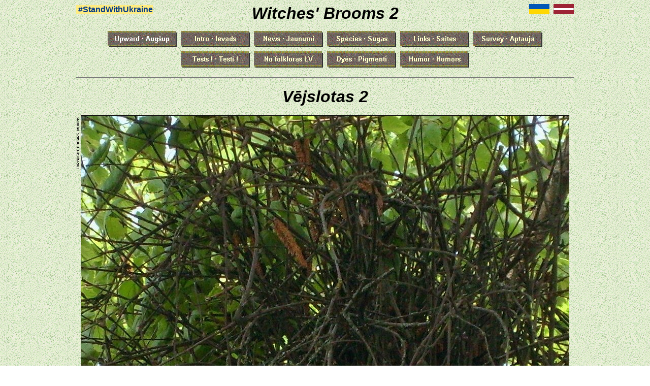

--- FILE ---
content_type: text/html
request_url: http://fungi.lv/Witches_Brooms_2.htm
body_size: 2365
content:
<html>

<head>
<meta http-equiv="Content-Type" content="text/html; charset=windows-1257">
<title>Vējslotas :: Witches' Brooms (2)</title>
<meta name="description" content="Vējslotas (papildu foto: ciešā tuvplānā) :: Witches' Brooms (more photos: close-up)">
<meta name="keywords" content="Taphrinaceae, vējslotas, witches' brooms">
<meta name="GENERATOR" content="Microsoft FrontPage 4.0">
<meta name="ProgId" content="FrontPage.Editor.Document">
<meta name="pinterest" content="nopin" />
<meta name="Microsoft Theme" content="sugas 011">
<meta name="Microsoft Border" content="t">
</head>

<body background="_themes/sugas/zaljgans.gif" bgcolor="#FFFFFF" text="#000000" link="#800000" vlink="#000000" alink="#FF0000"><!--msnavigation--><table border="0" cellpadding="0" cellspacing="0" width="100%"><tr><td><!--mstheme--><font face="Arial">
<div align="center">
  <center>
  <!--mstheme--></font><table border="0" cellpadding="0" cellspacing="0">
    <tr>
      <td width="160" align="left" valign="top"><!--mstheme--><font face="Arial">
        <p style="margin-top: 2"><span style="background-color: #FFEC80"><font color="#003888" face="Arial" size="3">&nbsp;<b>#StandWithUkraine
        </b></font></span></p>
      <!--mstheme--></font></td>
      <td width="10" align="center"><!--mstheme--><font face="Arial"><!--mstheme--></font></td>
      <td width="640" align="center"><!--mstheme--><font face="Arial"><font size="6" face="Arial"><strong><i>Witches' Brooms 2</i></strong></font><!--mstheme--></font></td>
      <td width="10" align="center"><!--mstheme--><font face="Arial"><!--mstheme--></font></td>
      <td width="160" align="right" valign="top"><!--mstheme--><font face="Arial"><img border="0" src="images/01-graph/flag_UA_40x20.gif" hspace="8" width="40" height="20"><img border="0" src="images/01-graph/flag_LV_40x20.gif" width="40" height="20"><!--mstheme--></font></td>
    </tr>
  </table><!--mstheme--><font face="Arial">
  </center>
</div>
<div align="center">
  <center>
  <!--mstheme--></font><table border="0" cellpadding="0" cellspacing="0">
    <tr>
      <td><!--mstheme--><font face="Arial"><font size="1">&nbsp;</font><!--mstheme--></font></td>
    </tr>
  </table><!--mstheme--><font face="Arial">
  </center>
</div>
<div align="center">
  <center>
  <!--mstheme--></font><table border="0" cellpadding="0" cellspacing="0">
    <tr>
      <td width="40" align="center"><!--mstheme--><font face="Arial"><!--mstheme--></font></td>
      <td width="900" align="center"><!--mstheme--><font face="Arial"><b>
<font face="Arial">
<script language="JavaScript"><!--
MSFPhover = 
  (((navigator.appName == "Netscape") && 
  (parseInt(navigator.appVersion) >= 3 )) || 
  ((navigator.appName == "Microsoft Internet Explorer") && 
  (parseInt(navigator.appVersion) >= 4 ))); 
function MSFPpreload(img) 
{
  var a=new Image(); a.src=img; return a; 
}
// --></script><script language="JavaScript"><!--
if(MSFPhover) { MSFPnav1n=MSFPpreload("_derived/up_cmp_sugas010_hbtn.gif"); MSFPnav1h=MSFPpreload("_derived/up_cmp_sugas010_hbtn_a.gif"); }
// --></script><a href="Fungi_Specials.htm" language="JavaScript" onmouseover="if(MSFPhover) document['MSFPnav1'].src=MSFPnav1h.src" onmouseout="if(MSFPhover) document['MSFPnav1'].src=MSFPnav1n.src"><img src="_derived/up_cmp_sugas010_hbtn.gif" width="140" height="40" border="0" alt="Upward · Augsup" align="middle" name="MSFPnav1"></a> <script language="JavaScript"><!--
if(MSFPhover) { MSFPnav2n=MSFPpreload("_derived/Introduction.htm_cmp_sugas010_hbtn.gif"); MSFPnav2h=MSFPpreload("_derived/Introduction.htm_cmp_sugas010_hbtn_a.gif"); }
// --></script><a href="Introduction.htm" language="JavaScript" onmouseover="if(MSFPhover) document['MSFPnav2'].src=MSFPnav2h.src" onmouseout="if(MSFPhover) document['MSFPnav2'].src=MSFPnav2n.src"><img src="_derived/Introduction.htm_cmp_sugas010_hbtn.gif" width="140" height="40" border="0" alt="Intro · Ievads" align="middle" name="MSFPnav2"></a> <script language="JavaScript"><!--
if(MSFPhover) { MSFPnav3n=MSFPpreload("_derived/Whats_New.htm_cmp_sugas010_hbtn.gif"); MSFPnav3h=MSFPpreload("_derived/Whats_New.htm_cmp_sugas010_hbtn_a.gif"); }
// --></script><a href="Whats_New.htm" language="JavaScript" onmouseover="if(MSFPhover) document['MSFPnav3'].src=MSFPnav3h.src" onmouseout="if(MSFPhover) document['MSFPnav3'].src=MSFPnav3n.src"><img src="_derived/Whats_New.htm_cmp_sugas010_hbtn.gif" width="140" height="40" border="0" alt="News · Jaunumi" align="middle" name="MSFPnav3"></a> <script language="JavaScript"><!--
if(MSFPhover) { MSFPnav4n=MSFPpreload("_derived/Fungi_Album.htm_cmp_sugas010_hbtn.gif"); MSFPnav4h=MSFPpreload("_derived/Fungi_Album.htm_cmp_sugas010_hbtn_a.gif"); }
// --></script><a href="Fungi_Album.htm" language="JavaScript" onmouseover="if(MSFPhover) document['MSFPnav4'].src=MSFPnav4h.src" onmouseout="if(MSFPhover) document['MSFPnav4'].src=MSFPnav4n.src"><img src="_derived/Fungi_Album.htm_cmp_sugas010_hbtn.gif" width="140" height="40" border="0" alt="Species · Sugas" align="middle" name="MSFPnav4"></a> <script language="JavaScript"><!--
if(MSFPhover) { MSFPnav5n=MSFPpreload("_derived/Fungi_Links.htm_cmp_sugas010_hbtn.gif"); MSFPnav5h=MSFPpreload("_derived/Fungi_Links.htm_cmp_sugas010_hbtn_a.gif"); }
// --></script><a href="Fungi_Links.htm" language="JavaScript" onmouseover="if(MSFPhover) document['MSFPnav5'].src=MSFPnav5h.src" onmouseout="if(MSFPhover) document['MSFPnav5'].src=MSFPnav5n.src"><img src="_derived/Fungi_Links.htm_cmp_sugas010_hbtn.gif" width="140" height="40" border="0" alt="Links · Saites" align="middle" name="MSFPnav5"></a> <script language="JavaScript"><!--
if(MSFPhover) { MSFPnav6n=MSFPpreload("_derived/Fungi_Literacy.htm_cmp_sugas010_hbtn.gif"); MSFPnav6h=MSFPpreload("_derived/Fungi_Literacy.htm_cmp_sugas010_hbtn_a.gif"); }
// --></script><a href="Fungi_Literacy.htm" language="JavaScript" onmouseover="if(MSFPhover) document['MSFPnav6'].src=MSFPnav6h.src" onmouseout="if(MSFPhover) document['MSFPnav6'].src=MSFPnav6n.src"><img src="_derived/Fungi_Literacy.htm_cmp_sugas010_hbtn.gif" width="140" height="40" border="0" alt="Survey · Aptauja" align="middle" name="MSFPnav6"></a> <script language="JavaScript"><!--
if(MSFPhover) { MSFPnav7n=MSFPpreload("_derived/Fungi_Tests.htm_cmp_sugas010_hbtn.gif"); MSFPnav7h=MSFPpreload("_derived/Fungi_Tests.htm_cmp_sugas010_hbtn_a.gif"); }
// --></script><a href="Fungi_Tests.htm" language="JavaScript" onmouseover="if(MSFPhover) document['MSFPnav7'].src=MSFPnav7h.src" onmouseout="if(MSFPhover) document['MSFPnav7'].src=MSFPnav7n.src"><img src="_derived/Fungi_Tests.htm_cmp_sugas010_hbtn.gif" width="140" height="40" border="0" alt="Tests ! · Testi !" align="middle" name="MSFPnav7"></a> <script language="JavaScript"><!--
if(MSFPhover) { MSFPnav8n=MSFPpreload("_derived/Fungi_Folklore.htm_cmp_sugas010_hbtn.gif"); MSFPnav8h=MSFPpreload("_derived/Fungi_Folklore.htm_cmp_sugas010_hbtn_a.gif"); }
// --></script><a href="Fungi_Folklore.htm" language="JavaScript" onmouseover="if(MSFPhover) document['MSFPnav8'].src=MSFPnav8h.src" onmouseout="if(MSFPhover) document['MSFPnav8'].src=MSFPnav8n.src"><img src="_derived/Fungi_Folklore.htm_cmp_sugas010_hbtn.gif" width="140" height="40" border="0" alt="No folkloras LV" align="middle" name="MSFPnav8"></a> <script language="JavaScript"><!--
if(MSFPhover) { MSFPnav9n=MSFPpreload("_derived/Fungi_Dyes.htm_cmp_sugas010_hbtn.gif"); MSFPnav9h=MSFPpreload("_derived/Fungi_Dyes.htm_cmp_sugas010_hbtn_a.gif"); }
// --></script><a href="Fungi_Dyes.htm" language="JavaScript" onmouseover="if(MSFPhover) document['MSFPnav9'].src=MSFPnav9h.src" onmouseout="if(MSFPhover) document['MSFPnav9'].src=MSFPnav9n.src"><img src="_derived/Fungi_Dyes.htm_cmp_sugas010_hbtn.gif" width="140" height="40" border="0" alt="Dyes · Pigmenti" align="middle" name="MSFPnav9"></a> <script language="JavaScript"><!--
if(MSFPhover) { MSFPnav10n=MSFPpreload("_derived/Fungi_Humor.htm_cmp_sugas010_hbtn.gif"); MSFPnav10h=MSFPpreload("_derived/Fungi_Humor.htm_cmp_sugas010_hbtn_a.gif"); }
// --></script><a href="Fungi_Humor.htm" language="JavaScript" onmouseover="if(MSFPhover) document['MSFPnav10'].src=MSFPnav10h.src" onmouseout="if(MSFPhover) document['MSFPnav10'].src=MSFPnav10n.src"><img src="_derived/Fungi_Humor.htm_cmp_sugas010_hbtn.gif" width="140" height="40" border="0" alt="Humor · Humors" align="middle" name="MSFPnav10"></a>
</font></b><!--mstheme--></font></td>
      <td width="40" align="center"><!--mstheme--><font face="Arial"><!--mstheme--></font></td>
    </tr>
  </table><!--mstheme--><font face="Arial">
  </center>
</div>
<!--msthemeseparator--><p align="center"><img src="_themes/sugas/horline980.jpg" width="980" height="2"></p>
<!--mstheme--></font></td></tr><!--msnavigation--></table><!--msnavigation--><table border="0" cellpadding="0" cellspacing="0" width="100%"><tr><!--msnavigation--><td valign="top"><!--mstheme--><font face="Arial">
<div align="center">
  <center>
  <!--mstheme--></font><table border="0" cellpadding="0" cellspacing="0">
    <tr>
      <td align="center"><!--mstheme--><font face="Arial">&nbsp;<!--mstheme--></font></td>
    </tr>
    <tr>
      <td align="center"><!--mstheme--><font face="Arial"><b><i><font face="Arial" color="#000000" size="6">Vējslotas 2</font></i></b><!--mstheme--></font></td>
    </tr>
    <tr>
      <td align="center"><!--mstheme--><font face="Arial">&nbsp;<!--mstheme--></font></td>
    </tr>
  </table><!--mstheme--><font face="Arial">
  </center>
</div>

<div align="center">
  <center>
  <!--mstheme--></font><table border="0" cellpadding="0" cellspacing="0">
    <tr>
      <td><!--mstheme--><font face="Arial"><img border="0" src="images/03-legal/EdMuk-v.gif" align="top" width="11" height="109"><img border="1" src="images/31_vejslotas/vejslota_18z.jpg" width="960" height="720"><img border="0" src="images/01-graph/blank11-v.gif" align="top" width="11" height="22"><!--mstheme--></font></td>
    </tr>
  </table><!--mstheme--><font face="Arial">
  </center>
</div>

<p align="center" style="margin-top: 12"><font face="Verdana" size="2">
Tās pašas vējslotas, kura ir redzama sākumlapā, augšējā puse tuvplānā.<br>
<font color="#808080">
The upper half of the witches' broom, which is shown on the first page.</font></font></p>

<!--msthemeseparator--><p align="center"><img src="_themes/sugas/horline980.jpg" width="980" height="2"></p>

<p align="center"><font face="Arial" size="4">
<a href="Witches_Brooms.htm">sākums</a> -
<font color="#A0A0A0">tuvplānā</font> -
<a href="Witches_Brooms_3.htm">vēl dažas</a> -
<a href="Witches_Brooms_4.htm">daudz!</a>
&nbsp;&nbsp;<font color="#808000">&#9632;</font>&nbsp;&nbsp;
<a href="Witches_Brooms.htm">1st page</a> -
<font color="#A0A0A0">close-up</font> -
<a href="Witches_Brooms_3.htm">few more</a> -
<a href="Witches_Brooms_4.htm">many!</a>
</font></p>

<!--msthemeseparator--><p align="center"><img src="_themes/sugas/horline980.jpg" width="980" height="2"></p>

<div align="center">
  <center>
  <!--mstheme--></font><table border="0" cellpadding="0" cellspacing="0">
    <tr>
      <td><!--mstheme--><font face="Arial">
        <p align="center"><!-- Start of StatCounter Code for Frontpage 2000 -->
        <script type="text/javascript"> 
var sc_project=7365828; 
var sc_invisible=0; 
var sc_security="819ccda3"; 
</script>
        <script type="text/javascript" src="http://www.statcounter.com/counter/counter.js"></script>
        <noscript>
        <div class="statcounter">
          <a title="free hit 
counter" href="http://statcounter.com/" target="_blank"><img class="statcounter" src="http://c.statcounter.com/7365828/0/819ccda3/0/" alt="free hit counter" width="60" height="14"></a>
        </div>
        </noscript>
        <!-- End of StatCounter Code for Frontpage 2000 -->
      <!--mstheme--></font></td>
    </tr>
  </table><!--mstheme--><font face="Arial">
  </center>
</div>
&nbsp;<!--mstheme--></font><!--msnavigation--></td></tr><!--msnavigation--></table></body>

</html>
